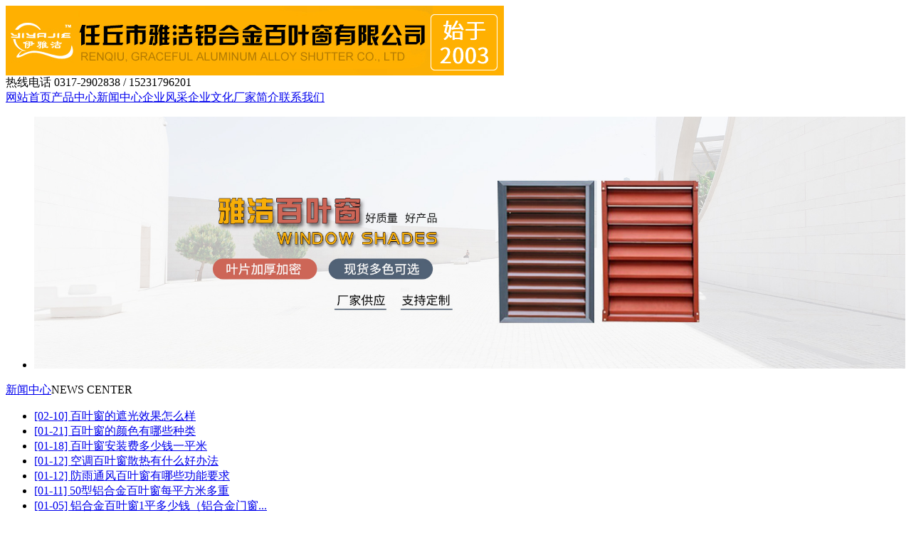

--- FILE ---
content_type: text/html
request_url: http://baiyechuangchang.com/news/10.html
body_size: 6255
content:
<!DOCTYPE html PUBLIC "-//W3C//DTD XHTML 1.0 Transitional//EN" "http://www.w3.org/TR/xhtml1/DTD/xhtml1-transitional.dtd">
<html xmlns="http://www.w3.org/1999/xhtml">
<head>
<meta http-equiv="Content-Type" content="text/html; charset=utf-8" />
<meta http-equiv="X-UA-Compatible" content="IE=7" />
<title>影响隐型纱窗质量的命脉-任丘市雅洁百叶窗厂</title>
<meta name="keywords" content="命脉,纱窗,质量">
<meta name="description" content="隐型纱窗主要是采用弹簧的物理弹性特点，并且形成一个卷帘结构，运用纱网来完成防蚊的特性的一种家庭常用的家居物品。隐型纱窗与人们的使用习惯相结合，再加上确保卷帘纱网运行流畅的辅助构件平行导槽，构成一种防蚊防虫的产品。隐型纱窗的质量是至关重要的，产品质量的好坏与产品的..."><meta name="viewport" content="width=device-width, initial-scale=1.0">
<meta name="apple-mobile-web-app-capable" content="yes" />
<meta name="apple-touch-fullscreen" content="yes"/>
<meta name="apple-mobile-web-app-status-bar-style" content="black-translucent" />
<link href="http://baiyechuangchang.com/statics/css/baisc.css" rel="stylesheet" type="text/css" />
<script type="text/javascript" src="http://baiyechuangchang.com/statics/js/jquery.min.js"></script>
<script type="text/javascript" src="http://baiyechuangchang.com/statics/js/search_common.js"></script>
<script src="http://baiyechuangchang.com/statics/js/DD_belatedPNG.js" type="text/javascript"></script> 
<script type="text/javascript">var urlstr = window.location.href;
if(urlstr.indexOf("/index.html")>=0 || urlstr.indexOf("/boyi.php")>=0)
{urlstr = urlstr.replace("/index.html","");urlstr = urlstr.replace("/boyi.php","");window.location.href=urlstr;} 
<!--[if lte IE 6]-->
DD_belatedPNG.fix('div, ul, img, li, input , a, .png_bg'); 
</script>
<script>
var _hmt = _hmt || [];
(function() {
  var hm = document.createElement("script");
  hm.src = "https://hm.baidu.com/hm.js?12a7f4619ed3d709983b2e51471fe42c";
  var s = document.getElementsByTagName("script")[0]; 
  s.parentNode.insertBefore(hm, s);
})();
</script>
</head>
<body>
<div class="head">
<div class="logo"><a href="http://baiyechuangchang.com" title="任丘市雅洁百叶窗厂" class="logoimg" >
 
<img src="http://baiyechuangchang.com/uploadfile/2016/1216/20161216045121955.jpg" alt="任丘市雅洁百叶窗厂" title="任丘市雅洁百叶窗厂"/>
</a>
<div class="logoright"><span>热线电话</span>
 
<label>0317-2902838</label> / <label>15231796201</label>
</div>
<div class="clearall"></div>
</div>
<div class="nav" id="nav">
<a href="http://baiyechuangchang.com">网站首页</a><a href="http://baiyechuangchang.com/product/" title="产品中心">产品中心</a><a href="http://baiyechuangchang.com/news/" title="新闻中心">新闻中心</a><a href="http://baiyechuangchang.com/view/" title="企业风采">企业风采</a><a href="http://baiyechuangchang.com/culture/" title="企业文化">企业文化</a><a href="http://baiyechuangchang.com/about/" title="厂家简介">厂家简介</a><a href="http://baiyechuangchang.com/contact/" title="联系我们">联系我们</a></div>
</div>
<div class="bannerbox"><style type="text/css">
/* flexslider */
.flexslider{position:relative;height:auto;overflow:hidden;background:url(http://baiyechuangchang.com/statics/css/loading.gif) 50% no-repeat;}
.slides{position:relative;z-index:1;}
.slides li{height:auto;}
.slides li img{width:100%;}
.flex-control-nav{position:absolute;bottom:10px;z-index:2;width:100%;text-align:center;}
.flex-control-nav li{display:inline-block;width:14px;height:14px;margin:0 5px;*display:inline;zoom:1;}
.flex-control-nav a{display:inline-block;width:14px;height:14px;line-height:40px;overflow:hidden;background:url(http://baiyechuangchang.com/statics/css/dot.png) right 0 no-repeat;cursor:pointer;}
.flex-control-nav .flex-active{background-position:0 0;}
.flex-direction-nav{position:absolute;z-index:3;width:100%;top:45%;display:none;}
.flex-direction-nav li a{display:block;width:50px;height:50px;overflow:hidden;cursor:pointer;position:absolute;}
.flex-direction-nav li a.flex-prev{left:40px;background:url(http://baiyechuangchang.com/statics/css/prev.png) center center no-repeat;}
.flex-direction-nav li a.flex-next{right:40px;background:url(http://baiyechuangchang.com/statics/css/next.png) center center no-repeat;}
</style>
<div class="flexslider">
<ul class="slides">
<li><a href="/" title=""><img src="http://baiyechuangchang.com/uploadfile/2016/1216/20161216045047815.jpg" alt="" title=""/></a></li>
</ul>
</div>
<script type="text/javascript" src="http://baiyechuangchang.com/statics/js/jquery-1.7.2.min.js"></script>
<script type="text/javascript" src="http://baiyechuangchang.com/statics/js/jquery.flexslider-min.js"></script>
<script type="text/javascript">
var jq172 = jQuery.noConflict(true); 
(function($){
	/*var sheight = $(window).height();
	$(".flexslider").css("height",sheight)
	$(".slides li").css("height",sheight)*/
	$('.flexslider').flexslider({
		animation:"fade",
		directionNav: true,
		pauseOnAction: false
	});
})(jq172)
</script></div>
<div class="clearall"></div><div class="main mainbg">
<div class="mainleft"><div class="newsbox">
<div class="title"><a href="http://baiyechuangchang.com/news/" title="新闻中心">新闻中心</a><label>NEWS CENTER</label></div>
<div class="textbox">
<ul> 
<li><a href="http://baiyechuangchang.com/news/468.html" title="百叶窗的遮光效果怎么样">[02-10] 百叶窗的遮光效果怎么样</a></li>
<li><a href="http://baiyechuangchang.com/news/467.html" title="百叶窗的颜色有哪些种类">[01-21] 百叶窗的颜色有哪些种类</a></li>
<li><a href="http://baiyechuangchang.com/news/466.html" title="百叶窗安装费多少钱一平米">[01-18] 百叶窗安装费多少钱一平米</a></li>
<li><a href="http://baiyechuangchang.com/news/465.html" title="空调百叶窗散热有什么好办法">[01-12] 空调百叶窗散热有什么好办法</a></li>
<li><a href="http://baiyechuangchang.com/news/464.html" title="防雨通风百叶窗有哪些功能要求">[01-12] 防雨通风百叶窗有哪些功能要求</a></li>
<li><a href="http://baiyechuangchang.com/news/463.html" title="50型铝合金百叶窗每平方米多重">[01-11] 50型铝合金百叶窗每平方米多重</a></li>
<li><a href="http://baiyechuangchang.com/news/462.html" title="铝合金百叶窗1平多少钱（铝合金门窗型材规格表）">[01-05] 铝合金百叶窗1平多少钱（铝合金门窗...</a></li>
<li><a href="http://baiyechuangchang.com/news/461.html" title="电动百叶窗电箱如何压线？">[12-17] 电动百叶窗电箱如何压线？</a></li>
<li><a href="http://baiyechuangchang.com/news/460.html" title="铝合金百叶窗拆卸方法（铝合金百叶窗可拆卸）">[12-11] 铝合金百叶窗拆卸方法（铝合金百叶窗...</a></li>
<li><a href="http://baiyechuangchang.com/news/459.html" title="徐州铝合金百叶窗的遮光效果好吗">[12-06] 徐州铝合金百叶窗的遮光效果好吗</a></li>
</ul>
<div class="morebox"><a href="http://baiyechuangchang.com/news/" title="更多新闻">查看更多&gt;&gt;</a></div>
</div>
</div>
<div class="prodbox">
<div class="title"><a href="http://baiyechuangchang.com/product/" title="产品分类">产<br />品<br />分<br />类</a></div>
<ul class="prodlist">
<li><a href="http://baiyechuangchang.com/product/lhjbyc/" title="铝合金百叶窗">铝合金百叶窗</a></li>
<li><a href="http://baiyechuangchang.com/product/ktbyc/" title="空调百叶窗">空调百叶窗</a></li>
<li><a href="http://baiyechuangchang.com/product/ddbyc/" title="电动百叶窗">电动百叶窗</a></li>
<li><a href="http://baiyechuangchang.com/product/sdbyc/" title="手动百叶窗">手动百叶窗</a></li>
<li><a href="http://baiyechuangchang.com/product/xgbyc/" title="锌钢百叶窗">锌钢百叶窗</a></li>
<li><a href="http://baiyechuangchang.com/product/bycxc/" title="百叶窗型材">百叶窗型材</a></li>
<li><a href="http://baiyechuangchang.com/product/xgxc/" title="锌钢型材">锌钢型材</a></li>
</ul>
<div class="clearall"></div>
</div></div>
<div class="mainright"><div class="crumbs">当前位置：<a href="http://baiyechuangchang.com">首页</a><span> > </span><a href="http://baiyechuangchang.com/news/">新闻中心</a> > 影响隐型纱窗质量的命脉</div>
<div class="pagecontent"><div class="title"><label>新闻中心</label></div>
<div class="content">
<h1 class="title2">影响隐型纱窗质量的命脉</h1>
<!-- Baidu Button BEGIN -->
<div id="bdshare" class="bdshare_t bds_tools get-codes-bdshare">
<span class="bds_more">分享到：</span>
<a class="bds_qzone"></a>
<a class="bds_tsina"></a>
<a class="bds_tqq"></a>
<a class="bds_renren"></a>
<a class="bds_t163"></a>
<a class="shareCount"></a>
<script type="text/javascript" id="bdshare_js" data="type=tools&uid=6504953" ></script>
<script type="text/javascript" id="bdshell_js"></script>
<script type="text/javascript">
document.getElementById("bdshell_js").src = "http://bdimg.share.baidu.com/static/js/shell_v2.js?cdnversion=" + Math.ceil(new Date()/3600000)
</script>
</div>
<!-- Baidu Button END -->
<div class="clearall"></div>
<div>2016-11-26 15:01:42&nbsp;&nbsp;&nbsp;评论：<a href="#comment_iframe" id="comment">0</a> 点击：<span id="hits"></span></div>
<div id="bdcs-rec"><script type="text/javascript">(function(){document.write(unescape('%3Cdiv id="bdcs"%3E%3C/div%3E'));var bdcs = document.createElement('script');bdcs.type = 'text/javascript';bdcs.async = true;bdcs.src = 'http://znsv.baidu.com/customer_search/api/js?sid=1874510132752950497' + '&plate_url=' + encodeURIComponent(window.location.href) + '&t=' + Math.ceil(new Date()/3600000);var s = document.getElementsByTagName('script')[0];s.parentNode.insertBefore(bdcs, s);})();</script></div>
<div style="background:#efefef;border:1px solid #ccc;margin:10px;padding:10px;">隐型纱窗主要是采用弹簧的物理弹性特点，并且形成一个卷帘结构，运用纱网来完成防蚊的特性的一种家庭常用的家居物品。隐型纱窗与人们的使用习惯相结合，再加上确保卷帘纱网运行流畅的辅助构件平行导槽，构成一种防蚊防虫的产品。隐型纱窗的质量是至关重要的，产品质量的好坏与产品的...</div>
<div class="contenttext">隐型纱窗主要是采用弹簧的物理弹性特点，并且形成一个卷帘结构，运用纱网来完成防蚊的特性的一种家庭常用的家居物品。隐型纱窗与人们的使用习惯相结合，再加上确保卷帘纱网运行流畅的辅助构件平行导槽，构成一种防蚊防虫的产品。隐型纱窗的质量是至关重要的，产品质量的好坏与产品的使用寿命是有直接联系的，以下是任丘市金一百百叶窗生产厂家隐型纱窗的专业制造人员为大家提供的影响隐型纱窗质量的关键因素。<br />
&nbsp;&nbsp;&nbsp; 卷轴架构系统对隐型纱窗的质量起到关键性的作用。隐型纱窗的回卷构造是一种卷帘往复式的，需要有合理稳定的设计方案，并且保证卷帘系统的连续稳定是.主要到的，因此，卷帘系统的材料质量，轻度大小，型材的构造，配件的构造以及物理性质等要符合自身的技术标准，主要是要配合好整体的结构以及强度细节，是物理性能.大化，这样隐型纱窗的整体耐用性能就会提升，结构性能也会稳定。<br />
&nbsp;&nbsp;&nbsp; 纱窗防风系统的好坏关系这隐型纱窗质量的好坏。防风毛刷结构的隐型纱窗防风系统主要是能重复有效的放强风的干扰，是窗帘系统有一定的稳定性能，使纱窗整体的密闭性能得到.佳的效果，没有间隙空滤的缺陷，结构简单，加工方便，是卷帘的结构达到.佳的稳定性以及实用性延长使用寿命。<br />
&nbsp;&nbsp;&nbsp; 从整体来说，隐型纱窗的每个结构部件以及技术要求都是要遵循一定的合理性能的，这样才能保证隐型纱窗有一个很好的质量。</div>
<div id="pages" class="text-c"></div><p class="f14"><strong>上一篇：</strong><a href="http://baiyechuangchang.com/news/9.html" title="电动百叶窗的现实意义">电动百叶窗的现实意义</a><br /><strong>下一篇：</strong><a href="http://baiyechuangchang.com/news/11.html" title="锌钢遮阳百叶窗的产品优势">锌钢遮阳百叶窗的产品优势</a></p>
<<a href="http://baiyechuangchang.com/news/" title="新闻中心">查看所有</a>></div>

<div class="relevance" style="margin-top:5px;">
	<div class="h5title">推荐阅读</div>
										<span class="listtext"> · <a href="http://baiyechuangchang.com/news/80.html" title="北京生产铝合金百叶窗厂家众虎同心群威群胆">北京生产铝合金百叶窗厂家众虎同心群威群胆</a></span>
								<span class="listtext"> · <a href="http://baiyechuangchang.com/news/433.html" title="铝合金百叶窗的外框高度有哪些尺寸">铝合金百叶窗的外框高度有哪些尺寸</a></span>
								<span class="listtext"> · <a href="http://baiyechuangchang.com/news/243.html" title="长治品质保证的铝合金百叶窗生产厂家欢迎找雅洁公司">长治品质保证的铝合金百叶窗生产厂家欢...</a></span>
								<span class="listtext"> · <a href="http://baiyechuangchang.com/news/154.html" title="河北铝合金百叶窗厂家直销,雅洁专注铝合金百叶窗批发">河北铝合金百叶窗厂家直销,雅洁专注铝合...</a></span>
								<span class="listtext"> · <a href="http://baiyechuangchang.com/news/310.html" title="百叶窗在生活中的使用">百叶窗在生活中的使用</a></span>
								<span class="listtext"> · <a href="http://baiyechuangchang.com/news/362.html" title="怎么规定铝合金百叶窗的价格">怎么规定铝合金百叶窗的价格</a></span>
								<span class="listtext"> · <a href="http://baiyechuangchang.com/news/122.html" title="石家庄出售铝合金百叶窗公司/厂家直接供货多少钱？">石家庄出售铝合金百叶窗公司/厂家直接供...</a></span>
								<span class="listtext"> · <a href="http://baiyechuangchang.com/news/188.html" title="沈阳合理价格批发铝合金百叶窗/供应铝合金百叶窗工厂">沈阳合理价格批发铝合金百叶窗/供应铝合...</a></span>
								<span class="listtext"> · <a href="http://baiyechuangchang.com/news/428.html" title="安装百叶窗塑料和铝合金哪种好">安装百叶窗塑料和铝合金哪种好</a></span>
								<span class="listtext"> · <a href="http://baiyechuangchang.com/news/468.html" title="百叶窗的遮光效果怎么样">百叶窗的遮光效果怎么样</a></span>
							</div>
    <div class="comment-form"><div class="pagetitle"><label>网友评论</label></div>
<form action="http://www.baiyechuangchang.com/index.php?m=comment&c=index&a=post&commentid=content_3-10-1" method="post" onsubmit="return on_submit()">
<input type="hidden" name="title" value="%E5%BD%B1%E5%93%8D%E9%9A%90%E5%9E%8B%E7%BA%B1%E7%AA%97%E8%B4%A8%E9%87%8F%E7%9A%84%E5%91%BD%E8%84%89">
<input type="hidden" name="url" value="http%3A%2F%2Fbaiyechuangchang.com%2Fnews%2F10.html">
<div class="comment-form"><h5 style="display:block;"><strong>我来说两句</strong><span class="fn rt blue">已有<font color="#FF0000">0</font>条评论，<a href="http://www.baiyechuangchang.com/index.php?m=comment&c=index&a=init&commentid=content_3-10-1">点击全部查看</a></span></h5>
<div class="posn">我的态度：<input type="radio" name="direction" value="1" /> <img src="http://baiyechuangchang.com/statics/images/icon/zheng.png" /> <input type="radio" name="direction" value="2" /> <img src="http://baiyechuangchang.com/statics/images/icon/fan.png" /> <input type="radio" name="direction" value="3"  /> <img src="http://baiyechuangchang.com/statics/images/icon/zhong.png" />
</div><textarea rows="6" name="content"></textarea><br />
<div class="btn"><input type="submit" value="发表评论" /></div></div></form>   
</div>
   </div>
 </div>
<div class="clearall"></div>
</div>
<script language="JavaScript" src="http://www.baiyechuangchang.com/api.php?op=count&id=10&modelid=1"></script>

<div class="footer">
<div class="fnav">
<span><a href="http://baiyechuangchang.com">网站首页</a></span><span><a href="http://baiyechuangchang.com/product/" title="产品中心">产品中心</a></span><span><a href="http://baiyechuangchang.com/news/" title="新闻中心">新闻中心</a></span><span><a href="http://baiyechuangchang.com/view/" title="企业风采">企业风采</a></span><span><a href="http://baiyechuangchang.com/culture/" title="企业文化">企业文化</a></span><span><a href="http://baiyechuangchang.com/about/" title="厂家简介">厂家简介</a></span><span><a href="http://baiyechuangchang.com/contact/" title="联系我们">联系我们</a></span><span><a href="http://baiyechuangchang.com/sitemap.html" title="网站地图">网站地图</a></span>
</div>
<div class="main">
<div class="flogo"><a href="http://baiyechuangchang.com" title="任丘市雅洁百叶窗厂" class="logoimg" >
 
<img src="http://baiyechuangchang.com/uploadfile/2016/1216/20161216045144481.jpg" alt="任丘市雅洁百叶窗厂" title="任丘市雅洁百叶窗厂"/>
</a>
</div>
<div class="ftext">
<div>铝合金百叶窗厂家【价格实惠】 手机：15231796201&nbsp; &nbsp; 王经理 &nbsp; &nbsp; &nbsp;地址：任丘市城南开发区<br />
<a href="http://beian.miit.gov.cn">冀ICP备15000667号</a></div>
<br />版权所有：任丘市雅洁百叶窗厂 &nbsp; &nbsp;冀ICP备15000667号-1 &nbsp; 技术支持：<span id="boyi">铂艺科技</span>

<script>
var _hmt = _hmt || [];
(function() {
  var hm = document.createElement("script");
  hm.src = "https://hm.baidu.com/hm.js?3df0ccb781fe579034a4801d0e153434";
  var s = document.getElementsByTagName("script")[0]; 
  s.parentNode.insertBefore(hm, s);
})();
</script>

<script type="text/javascript">var cnzz_protocol = (("https:" == document.location.protocol) ? "https://" : "http://");document.write(unescape("%3Cspan id='cnzz_stat_icon_1277742156'%3E%3C/span%3E%3Cscript src='" + cnzz_protocol + "s23.cnzz.com/z_stat.php%3Fid%3D1277742156%26show%3Dpic1' type='text/javascript'%3E%3C/script%3E"));</script>
</div>
<div class="clearall"></div>
</div>
</div>
<script type="text/javascript" language="javascript">
var str = document.getElementById("boyi").innerHTML;
document.getElementById("boyi").innerHTML="<a href='http://www.boyikeji.com' target='_blank'>"+str+"</a>"
</script>
<script src="http://qyt.51g3.com/getjs.php?uid=baiyechuangc" charset="utf-8"></script>

<script>(function() {var _53code = document.createElement("script");_53code.src = 
"https://tb.53kf.com/code/code/f2534a9ce560999ab8d783c0dca04e6f9/1";var s = document.getElementsByTagName
("script")[0]; s.parentNode.insertBefore(_53code, s);})();</script>
<div class="bottom">
 
 
<div class="bottom1"><a href="./" title="首页"><img src="http://baiyechuangchang.com/uploadfile/2021/0628/20210628082424344.png" alt="首页" title="首页"/><p>首页</p></a></div>
 
<div class="bottom1"><a href="tel:15231796201" title="电话"><img src="http://baiyechuangchang.com/uploadfile/2021/0628/20210628082504828.png" alt="电话" title="电话"/><p>电话</p></a></div>
 
<div class="bottom1"><a href="#" title="微信" id="wxbtn"><img src="http://baiyechuangchang.com/uploadfile/2021/0628/20210628082531445.png" alt="微信" title="微信"/><p>微信</p></a></div>
 
<div class="bottom1"><a href="http://baiyechuangchang.com/contact/" title="联系"><img src="http://baiyechuangchang.com/uploadfile/2021/0628/20210628082906504.png" alt="联系" title="联系"/><p>联系</p></a></div>
 
<div class="clearall"></div>
</div>
<div class="bottomheight">&nbsp;</div>
<script src="https://cdn.jsdelivr.net/clipboard.js/1.5.12/clipboard.min.js"></script>  
<script>    
    $(document).ready(function(){       
        var clipboard = new Clipboard("#wxbtn",{
            text: function () {
                return "15231796201";
            }
        });   
        clipboard.on('success', function(e) {    
            alert("复制成功，打开微信添加好友",1500); 
            window.location.href='weixin://';
            e.clearSelection();    
            console.log(e.clearSelection);    
        });    
    });    
</script>
</body>
</html>